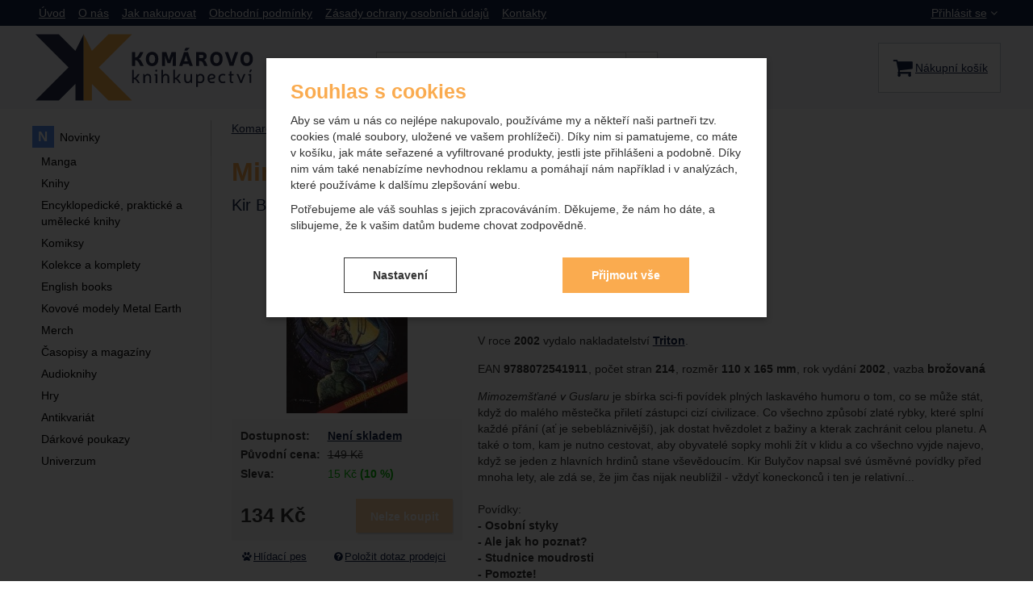

--- FILE ---
content_type: text/html; charset=UTF-8
request_url: https://www.komarovo.cz/p/mimozemstane-v-guslaru/
body_size: 16075
content:

<!DOCTYPE html>
<html lang="cs" class="no-js">
<head prefix="og: http://ogp.me/ns# product: http://ogp.me/ns/product#">
<meta charset="UTF-8">
<meta name="viewport" content="width=device-width, initial-scale=1" >
<meta name="description" content="" >
<meta property="og:url" content="https://www.komarovo.cz/p/mimozemstane-v-guslaru/" >
<meta property="og:site_name" content="Komarovo.cz" >
<meta property="og:type" content="product" >
<meta property="og:title" content="Mimozemšťané v Guslaru" >
<meta property="og:image" content="https://cdn.komarovo.cz/files/photos/1600-1200/4/4b99d4f3f0ddb3134c7a4b72d0234920cf969df6.jpg" >
<meta property="og:description" content="Mimozemšťané v Guslaru je sbírka sci-fi povídek plných laskavého humoru o tom, co se může stát, když do malého městečka přiletí zástupci cizí civilizace. Co všechno způsobí zlaté rybky, které splní každé přání (ať je sebebláznivější), jak dostat hvězdolet z bažiny a kterak zachránit celou planetu...." >
<meta property="product:sale_price:amount" content="134.00" >
<meta property="product:sale_price:currency" content="CZK" >
<meta property="product:original_price:amount" content="149.00" >
<meta property="product:original_price:currency" content="CZK" >
<meta property="product:ean" content="9788072541911" >
<meta property="product:brand" content="Triton" >
<meta property="product:condition" content="new" >
<meta property="product:availability" content="oos" >
<meta name="robots" content="index,follow" >
<meta name="author" content="Komarovo.cz" >
<title>Mimozemšťané v Guslaru | Komarovo.cz</title>
<link href="https://cdn.komarovo.cz" rel="preconnect" >
<link href="https://www.googletagmanager.com" rel="preconnect" >
<link href="https://cdn.komarovo.cz/assets/cache/css.komarovo.cz.original.base.1dabd0b9df905362388a.css" media="screen" rel="stylesheet" >
<link href="https://cdn.komarovo.cz/assets/cache/css.komarovo.cz.original.main.5cd7b3a79e8ae263116e.css" media="screen" rel="stylesheet" >
<link href="https://cdn.komarovo.cz/assets/cache/css.komarovo.cz.original.print.18d8672669b79ff350fa.css" media="print" rel="stylesheet" >
<link href="https://cdn.komarovo.cz/assets/cache/css.komarovo.cz.original.template.1be9d201b8959c2c2582.css" media="screen" rel="stylesheet" >
<link href="https://cdn.komarovo.cz/assets/cache/css.komarovo.cz.original.cookie-consent-modal.0187004655b45caa5cb6.css" media="screen" rel="stylesheet" >
<link href="https://cdn.komarovo.cz/assets/cache/css.komarovo.cz.original.back-to-top.f464d419c0ec288d1e26.css" media="screen" rel="stylesheet" >
<link href="https://cdn.komarovo.cz/assets/cache/css.komarovo.cz.original.popup-form.cb0de0a15e7497bf7d05.css" media="screen" rel="stylesheet" >
<link href="https://cdn.komarovo.cz/assets/cache/css.komarovo.cz.original.accessible-popovers.8fe503b6b2cae9db8d0e.css" media="screen" rel="stylesheet" >
<link href="https://www.komarovo.cz/p/mimozemstane-v-guslaru/" rel="canonical" >
<link href="https://cdn.komarovo.cz/files/css/custom.css?v=ccv1763982986" media="screen" rel="stylesheet" >
<link href="/export/clanky/" media="all" rel="alternate" type="application/rss+xml" title="Články RSS" >
<link href="https://cdn.komarovo.cz/assets/komarovo.cz/img/favicon.ico?v=1678890789" media="all" rel="shortcut icon" type="image/x-icon" >
<script>
    //<!--
    var data = {"googleAdsId":"","googleAdsBusinessVertical":"retail","productId":"415","variantsUrlEnabled":false,"lang":"cs","currency":"czk","currencyFormat":{"decimals":"0","dec_point":",","thousands_sep":" ","currency":"K\u010d","position":"right","id":"1","name_cs":"\u010cesk\u00e1 koruna","code":"czk","status":"1","db_schema":"1","quantity":"1","value":"1.0000","import_from_cnb":"1","decimals_without_vat":"2","db":true},"googleMapsApiKey":"AIzaSyAasltD55XF_mTxrPby2cAGQKNB7xqvFx8","CDNServerUrl":"https:\/\/cdn.komarovo.cz","serverUrl":"https:\/\/www.komarovo.cz","urlLangPrefix":"\/","svgIconsUrl":"https:\/\/cdn.komarovo.cz\/assets\/komarovo.cz\/svg\/icons.svg?v=1730204759"};    //-->
</script>
<script src="https://cdn.komarovo.cz/assets/cache/js.komarovo.cz.original.main-head.294ae593c2f3172f7c12.js"></script>
<script src="https://cdn.komarovo.cz/assets/cache/js.komarovo.cz.original.cookie-consent-modal-head.abf18527d1a4327fc760.js"></script>
<script>dataLayer = [];function gtag(){dataLayer.push(arguments);}gtag('consent', 'default', {"functionality_storage":"granted","security_storage":"granted","personalization_storage":"denied","ad_storage":"denied","ad_user_data":"denied","ad_personalization":"denied","analytics_storage":"denied"});gtag("set", "ads_data_redaction", true);</script>
<!-- Google Tag Manager not configured -->

    <script async src="https://www.googletagmanager.com/gtag/js?id=UA-143464271-1"></script>
<script>
gtag("js", new Date());
gtag("config","UA-143464271-1");
</script>
    
    <!-- Sklik retargeting id not set! -->
    
    
</head>

<body class="product-detail cs main-cat-id-101 current-cat-id-104">
                                        <form id="cookieConsentForm" action="/consent/save-settings/" method="post" class="no-top-margin no-bottom-margin">
                    
<div id="cookieConsentModal" class="modal hide fade  in" data-backdrop="static">
    
        <input type="checkbox" class="cookie-consent-function" id="showCookieOptions">
    <div class="modal-content">
                    <div class="modal-body">
                                    <h2 class="cookie-consent-header">
                        Souhlas s cookies
                    </h2>
                
                                    <div class="cookie-consent-intro">
                        <p>Aby se vám u nás co nejlépe nakupovalo, používáme my a někteří naši partneři tzv. cookies (malé soubory, uložené ve vašem prohlížeči). Díky nim si pamatujeme, co máte v košíku, jak máte seřazené a vyfiltrované produkty, jestli jste přihlášeni a podobně. Díky nim vám také nenabízíme nevhodnou reklamu a pomáhají nám například i v analýzách, které používáme k dalšímu zlepšování webu.</p><p>Potřebujeme ale váš souhlas s jejich zpracováváním. Děkujeme, že nám ho dáte, a slibujeme, že k vašim datům budeme chovat zodpovědně.</p>
                    </div>
                
                <div id="cookieOptions">
                    <fieldset>
                        <legend class="cookie-consent-header-2">
                            Nastavení souhlasů s kategoriemi cookies
                        </legend>

                        <fieldset class="cookie-form-section">
                            <legend class="a-hidden">
                                Technické
                            </legend>
                            <div class="cookie-form-section-primary">
                                <p aria-hidden="true" class="cookie-form-section-primary-heading">
                                    Technické<span> -</span>
                                </p>

                                <p id="cookieModalTechnicalShortDesc">
                                    bez těchto cookies náš web nebude fungovat
                                    <span class="a-hidden">.</span>
                                </p>
                            </div>

                            <p class="section-setting">
                                <strong>VŽDY AKTIVNÍ</strong>
                            </p>

                            <input type="checkbox" class="cookie-consent-function cookie-consent-show-description" id="showCookieModalTechnicalLongDesc">
                            <label for="showCookieModalTechnicalLongDesc" aria-hidden="true" class="section-show-hide">
                                <span>Zobrazit</span>
                            </label>

                            <div id="cookieModalTechnicalLongDesc" class="cookie-form-section-description">
                                                                    <p>Technické cookies umožňují váš průchod nákupním košíkem, porovnávání produktů a další nezbytné funkce.</p>
                                                            </div>
                        </fieldset>

                        <fieldset class="cookie-form-section">
                            <legend class="a-hidden">
                                Preferenční a rozšířené funkce
                            </legend>
                            <div class="cookie-form-section-primary">
                                <p aria-hidden="true" class="cookie-form-section-primary-heading">
                                    Preferenční a rozšířené funkce<span> -</span>
                                </p>

                                <p id="cookieModalPreferencesShortDesc">
                                    abyste nemuseli vše nastavovat znovu a abyste se s námi mohli spojit např. pomocí chatu
                                    <span class="a-hidden">.</span>
                                </p>
                            </div>

                            <p class="section-setting">
                                <label class="toggle-switch" for="preferences">
                                    
<input type="hidden" name="preferences" value="0"><input type="checkbox" name="preferences" id="preferences" value="1" aria-labelledby="cookieModalPreferencesShortDesc" aria-describedby="cookieModalPreferencesLongDesc">
                                    <span class="toggle-switch-slider"><span class="a-hidden">Povoleno</span></span>
                                </label>
                            </p>

                            <input type="checkbox" class="cookie-consent-function cookie-consent-show-description" id="showCookieModalPreferencesLongDesc">
                            <label for="showCookieModalPreferencesLongDesc" aria-hidden="true" class="section-show-hide">
                                <span>Zobrazit</span>
                            </label>

                            <div id="cookieModalPreferencesLongDesc" class="cookie-form-section-description">
                                                                    <p>Díky těmto cookies vám práci s naším webem dokážeme ještě zpříjemnit. Dokážeme si zapamatovat vaše nastavení, mohou vám pomoci s vyplňováním formulářů, umožní nám zobrazit služby jako je chat a podobně.</p>
                                                            </div>
                        </fieldset>

                        <fieldset class="cookie-form-section">
                            <legend class="a-hidden">
                                Analytické
                            </legend>
                            <div class="cookie-form-section-primary">
                                <p aria-hidden="true" class="cookie-form-section-primary-heading">
                                    Analytické<span> -</span>
                                </p>

                                <p id="cookieModalAnalyticsShortDesc">
                                    abychom věděli, jak se na webu chováte, a mohli náš web dále zlepšovat
                                    <span class="a-hidden">.</span>
                                </p>
                            </div>

                            <p class="section-setting">
                                <label class="toggle-switch" for="analytics">
                                    
<input type="hidden" name="analytics" value="0"><input type="checkbox" name="analytics" id="analytics" value="1" aria-labelledby="cookieModalAnalyticsShortDesc" aria-describedby="cookieModalAnalyticsLongDesc">
                                    <span class="toggle-switch-slider"><span class="a-hidden">Povoleno</span></span>
                                </label>
                            </p>

                            <input type="checkbox" class="cookie-consent-function cookie-consent-show-description" id="showCookieModalAnalyticsLongDesc">
                            <label for="showCookieModalAnalyticsLongDesc" aria-hidden="true" class="section-show-hide">
                                <span>Zobrazit</span>
                            </label>

                            <div id="cookieModalAnalyticsLongDesc" class="cookie-form-section-description">
                                                                    <p>Tyto cookies nám umožňují měření výkonu našeho webu i našich reklamních kampaní. Jejich pomocí určujeme počet návštěv a zdroje návštěv našich internetových stránek. Data získaná pomocí těchto cookies zpracováváme souhrnně a anonymně, takže nejsme schopni identifikovat konkrétní uživatele našeho webu.</p>
                                                            </div>
                        </fieldset>

                        <fieldset class="cookie-form-section">
                            <legend class="a-hidden">
                                Marketingové
                            </legend>
                            <div class="cookie-form-section-primary">
                                <p aria-hidden="true" class="cookie-form-section-primary-heading">
                                    Marketingové<span> -</span>
                                </p>

                                <p id="cookieModalMarketingShortDesc">
                                    abychom vás neobtěžovali nevhodnou reklamou
                                    <span class="a-hidden">.</span>
                                </p>
                            </div>

                            <p class="section-setting">
                                <label class="toggle-switch" for="marketing">
                                    
<input type="hidden" name="marketing" value="0"><input type="checkbox" name="marketing" id="marketing" value="1" aria-labelledby="cookieModalMarketingShortDesc" aria-describedby="cookieModalMarketingLongDesc">
                                    <span class="toggle-switch-slider"><span class="a-hidden">Povoleno</span></span>
                                </label>
                            </p>

                            <input type="checkbox" class="cookie-consent-function cookie-consent-show-description" id="showCookieModalMarketingLongDesc">
                            <label for="showCookieModalMarketingLongDesc" aria-hidden="true" class="section-show-hide">
                                <span>Zobrazit</span>
                            </label>

                            <div id="cookieModalMarketingLongDesc" class="cookie-form-section-description">
                                                                    <p>Marketingové cookies používáme my nebo naši partneři, abychom vám mohli zobrazit vhodné obsahy nebo reklamy jak na našich stránkách, tak na stránkách třetích stran.</p>
                                                            </div>
                        </fieldset>
                    </fieldset>
                </div>
            </div>
        
                    </div>

        <div class="modal-footer">
        <p>
            <button type="submit" class="shopio-button cookie-save-partial-settings cookie-button-secondary" id="savePartialSettings" hidden>
                Přijmout vybrané
            </button>

            
            <label for="showCookieOptions" aria-hidden="true" class="shopio-button cookie-edit-settings cookie-button-secondary">
                Nastavení
            </label>

                        <button type="submit" class="shopio-button cookie-save-all-settings cookie-button-primary" formaction="/consent/save-settings/?all-granted" data-consent-action="grant-all">
                Přijmout vše
            </button>
        </p>
    </div>

        <button type="button" class="close" data-dismiss="modal" tabindex="-1" aria-hidden="true" hidden>&times;<span class="a-hidden">Zavřít</span></button>
</div>
                </form>
                                                                                    <div id="cookieConsentInitialBackdrop" class="modal-backdrop fade in modal-backdrop-light cookie-overlay"></div>
                                        <script>
                        if (window.Shopio && Shopio.CookieConsentModal) {
                            new Shopio.CookieConsentModal();
                        }
                    </script>
                                        
    
    
            <div id="jump">
            <a href="#categoriesbox">Přeskočit na kategorie produktů</a>
            <span class="hidden"> | </span>
            <a href="#cart">Přeskočit na košík</a>
            <span class="hidden"> | </span>
            <a href="#mainnav">Přeskočit na navigaci</a>
        </div>
    
                
    <div id="pageContainer">
                    <div id="headerBar" class="hidden-desktop">
                <span class="visible-print header-company-name">Komárovo knihkupectví</span>
                <a href="#sidebar" class="toggle-menu"><i class="icon-reorder"></i> Menu</a>
                                                    <div id="headerBarFavourites"></div>
                                <div id="headerBarCart"></div>
            </div>
        
        <div class="row-fluid" id="page">
                                        
            <div id="contentContainer">
                <div id="maincontent" class="row-fluid ">
                                        <ul class="breadcrumb">
<li><a href="/"><span>Komarovo.cz</span></a></li> 
<li>sci-fi</li> 
<li>knížky</li> 
<li class="active">Mimozemšťané v Guslaru</li> 
</ul>

<script type="application/ld+json">{
    "@context": "https:\/\/schema.org",
    "@type": "BreadcrumbList",
    "itemListElement": [
        {
            "@type": "ListItem",
            "position": 1,
            "name": "Komarovo.cz",
            "item": "https:\/\/www.komarovo.cz\/"
        }
    ]
}</script>
                                        
                    

    <div>
            <div class="row-fluid detail-content">
        <div class="detail-content-heading">
            <h1>Mimozemšťané v Guslaru</h1>

                            <div class="detail-content-author">
                    <p class="a-hidden">Autoři:</p>
                    <ul class="items-separate">
                                                    <li>
                                <a href="/autori/kir-bulycov/">
                                    Kir Bulyčov
                                                                    </a>
                            </li>
                                            </ul>
                </div>
                    </div>

        <div class="detail-content-primary">
                    <div id="detailInfo">
                

<div class="toggled-section-inner">
            <dl class="item-data">
                            <dt>Originální název:</dt>
                <dd class="original-name">
                    Prišelcy v Gusljare
                </dd>
            
                            <dt>Překlad:</dt>
                <dd class="translator">
                    Ivo Král, Pavel Weigel
                </dd>
            
            
            
            
                            <dt>Série:</dt>
                <dd class="series">
                    <a href="/serie/guslar/">Guslar</a>
                </dd>
            
                            <dt>Redakce:</dt>
                <dd class="translator">
                    Helena Šebestová
                </dd>
                    </dl>

                        
        <p class="item-data-inline">
            V roce <strong>2002</strong> vydalo nakladatelství <a href="/nakladatele/triton/"><strong>Triton</strong></a>.
        </p>
    
                <h3 class="h4 a-hidden">Parametry</h3>

    <table class="table product-detail-params-table">
    <tr id="product-ean-label">
        <th>
            EAN
        </th>
        <td content="9788072541911" id="product-ean">
            9788072541911
        </td>
    </tr>

                        <tr>
                <th>
                                            Počet stran
                                    </th>
                <td>
                                            214 
                                    </td>
            </tr>
                                <tr>
                <th>
                                            Rozměr
                                    </th>
                <td>
                                            110 x 165 mm
                                    </td>
            </tr>
                                <tr>
                <th>
                                            Rok vydání
                                    </th>
                <td>
                                            2002 
                                    </td>
            </tr>
                                <tr>
                <th>
                                            Vazba
                                    </th>
                <td>
                                                                                                    brožovaná 
                                                            </td>
            </tr>
            
        
    <tr id="product-code-label" style="display: none">
        <th>
            Kód produktu
        </th>
        <td id="product-code">
            
        </td>
    </tr>
</table>
    
        
            <div id="det-desc" class="user-gen-content">
            <p><em>Mimozemšťané v Guslaru</em> je sbírka sci-fi povídek plných laskavého humoru o tom, co se může stát, když do malého městečka přiletí zástupci cizí civilizace. Co všechno způsobí zlaté rybky, které splní každé přání (ať je sebebláznivější), jak dostat hvězdolet z bažiny a kterak zachránit celou planetu. A také o tom, kam je nutno cestovat, aby obyvatelé sopky mohli žít v klidu a co všechno vyjde najevo, když se jeden z hlavních hrdinů stane vševědoucím. Kir Bulyčov napsal své úsměvné povídky před mnoha lety, ale zdá se, že jim čas nijak neublížil - vždyť koneckonců i ten je relativní...<br /><br />Povídky:<br /><strong>- Osobní styky<br />- Ale jak ho poznat?<br />- Studnice moudrosti<br />- Pomozte!<br />- Rozum v zajetí<br />- O zlatých rybkách<br />- Nápoj lásky<br />- Guslar - Neapol<br />- Nedrážděte čaroděje!<br />- Pohaněné město</strong></p>
        </div>
        </div>

                                                </div>
        <!-- #detailInfo -->
        
        </div>

        <div class="detail-content-secondary">
                    <div id="detailGallery" data-toggle="modal-gallery" data-target="#modal-gallery">
                        <div id="mainImageContainer">
                <span class="signs">
                    

</span>

                                            <div class="easyzoom main-product-image-container easyzoom--overlay" data-id="mainProductImage">
        <a id="main-image" href="https://cdn.komarovo.cz/files/photos/1600-1200/4/4b99d4f3f0ddb3134c7a4b72d0234920cf969df6.webp" title="" data-gallery="detGallery">
            <picture><source media="(min-width: 961px), (min-width: 414px) and (max-width: 620px)" type="image/webp" srcset="https://cdn.komarovo.cz/files/photos/500/4/4b99d4f3f0ddb3134c7a4b72d0234920cf969df6.webp"><source media="(min-width: 621px) and (max-width: 767px)" type="image/webp" srcset="https://cdn.komarovo.cz/files/photos/600/4/4b99d4f3f0ddb3134c7a4b72d0234920cf969df6.webp"><source media="(max-width: 380px)" type="image/webp" srcset="https://cdn.komarovo.cz/files/photos/320/4/4b99d4f3f0ddb3134c7a4b72d0234920cf969df6.webp"><source type="image/webp" srcset="https://cdn.komarovo.cz/files/photos/420/4/4b99d4f3f0ddb3134c7a4b72d0234920cf969df6.webp"><source media="(min-width: 961px), (min-width: 414px) and (max-width: 620px)" srcset="https://cdn.komarovo.cz/files/photos/500/4/4b99d4f3f0ddb3134c7a4b72d0234920cf969df6.jpg"><source media="(min-width: 621px) and (max-width: 767px)" srcset="https://cdn.komarovo.cz/files/photos/600/4/4b99d4f3f0ddb3134c7a4b72d0234920cf969df6.jpg"><source media="(max-width: 380px)" srcset="https://cdn.komarovo.cz/files/photos/320/4/4b99d4f3f0ddb3134c7a4b72d0234920cf969df6.jpg"><img src="https://cdn.komarovo.cz/files/photos/420/4/4b99d4f3f0ddb3134c7a4b72d0234920cf969df6.jpg" alt="Mimozemšťané v Guslaru"></picture>
        </a>
    </div>
                
            </div>

            
            
                                </div>
        <!-- #detailGallery -->
        
                                <form action="/kosik/pridat/" method="post" class="form-horizontal"
                          id="formProductAddToBasket"
                          data-product="{&quot;id&quot;:&quot;415&quot;,&quot;productId&quot;:415,&quot;variantId&quot;:null,&quot;name&quot;:&quot;Mimozem\u0161\u0165an\u00e9 v Guslaru&quot;,&quot;url&quot;:&quot;\/p\/mimozemstane-v-guslaru\/&quot;,&quot;variantName&quot;:null,&quot;producerName&quot;:&quot;Triton&quot;,&quot;mainCategory&quot;:&quot;sci-fi &gt; kn\u00ed\u017eky&quot;,&quot;listName&quot;:null,&quot;positionInList&quot;:null,&quot;autoPushToImpressions&quot;:false,&quot;unitPriceWithoutVat&quot;:134,&quot;unitPriceWithVat&quot;:134}"
                                              >

                        <div id="detailBuy">
                                                                                        
                                                            <dl class="fieldset dl-horizontal form-section" id="priceInfo">
                                                                             <dt class="det-info-title">Dostupnost:</dt>
<dd class="det-info-value">
    <strong class="stock" id="product-stock">
                    <a id="ask-for-availability"
               href="/produkt/dotaz-dostupnost/id/415/"
               data-original-url="/produkt/dotaz-dostupnost/id/415/"
               rel="nofollow"
            >Není skladem</a>

                    </strong>
</dd>
                                        <dt class="det-info-title delivery-date-container"  style="display:none">
    Datum dodání:
</dt>
<dd class="det-info-value delivery-date-container" id="delivery-date"  style="display:none">
    
</dd>
                                    
                                                                                                                 
<dt class="det-info-title discount-box">Původní cena:</dt>
<dd id="productOldPrice" class="discount-box">
    <del>149&nbsp;<span class="currency">Kč</span></del>
</dd>

<dt class="det-info-title discount-box">Sleva:</dt>
<dd id="productSaving" class="discount-box">
    <span id="productSavingAmount">15&nbsp;<span class="currency">Kč</span></span>
    <strong>
        (<span id="productSavingPercent">10</span>&nbsp;%)
    </strong>
</dd>
                                                                    </dl>
                                                                     <fieldset class="row-fluid" id="priceSubmit">
    <div class="form-section">
        <div class="inline-section">
            <input type="hidden" value="415" name="id">

                            <p id="productPrice">
                    <strong id="priceSellingVat">
                         134&nbsp;<span class="currency">Kč</span>
                    </strong>

                                    </p>
            
                                            <input type="hidden" value="1" name="quantity">
                                    </div>

                    <div id="productBasketSubmit">
    <button class="submit shopio-button"
            type="submit" id="sendToBasket" value="Přidat &#039;Mimozemšťané v Guslaru&#039; do košíku"
            disabled
            name="add"
            data-id="415"
    >
                    <i class="icon-shopping-cart hide"></i>
            <span class="button-text">
            Nelze koupit
    </span>
            </button>
</div>
            </div>
            <div id="productAvailabilityDescription" class="form-section">
                            
                    </div>
    </fieldset>
                                                            
                                                                                                                </div>
                        <!-- #detailBuy -->
                    </form>
                
                                
                        <ul id="detailActions">

                            
                    <li>
                <a id="det-dog" href="#">
                    <i class="fa fa-paw"></i>Hlídací pes
                </a>
            </li>
        
                    <li>
                <a id="det-ask-seller" href="#">
                    <i class="icon-question-sign bigger-icon"></i>Položit dotaz prodejci
                </a>
            </li>
        
                                </ul>
                

                        
        </div>

        <div class="detail-content-primary">
                            <div id="similarCategories" class="column-layout">
    <h2>Podobné produkty najdete v</h2>
    <ul class="inline" id="detailCategories">
                    <li><a href="/c/knihy/sci-fi/romany/">Romány</a></li>
                    <li><a href="/c/knihy/">Knihy</a></li>
                    <li><a href="/c/knihy/sci-fi/">Sci-fi</a></li>
                <li class="special-item text-center" aria-hidden="true">
            <button type="button" class="shopio-button button-load-more-results">
                <span>Zobrazit více</span>
            </button>
        </li>
    </ul>
</div>
            
            
                        <div id="det-related">
    <div class="row-fluid items-container">
        <h2 class="section-header">
            Další díly série:
        </h2>

                    <div class="item"
     
>
                
    <div class="item-inner">
            <h3 class="item-heading">
        <a href="/p/vynalezci-v-guslaru/">
                                                                <span>Vynálezci v Guslaru (2002)</span>
        </a>
    </h3>

                <a class="thumbnail" href="/p/vynalezci-v-guslaru/">
                <picture title="1"><source media="(min-width: 960px), (min-width: 340px) and (max-width: 767px)" type="image/webp" srcset="https://cdn.komarovo.cz/files/photos/240/f/fc888ed9424c233a43e9fd8838001e702f3c056b.webp"><source type="image/webp" srcset="https://cdn.komarovo.cz/files/photos/180/f/fc888ed9424c233a43e9fd8838001e702f3c056b.webp"><source media="(min-width: 960px), (min-width: 340px) and (max-width: 767px)" srcset="https://cdn.komarovo.cz/files/photos/240/f/fc888ed9424c233a43e9fd8838001e702f3c056b.jpg"><img src="https://cdn.komarovo.cz/files/photos/180/f/fc888ed9424c233a43e9fd8838001e702f3c056b.jpg" alt="Vynálezci v Guslaru"></picture>

                        <span class="signs">
                
                                                                                                                                                                                                    
                
                
            </span>
            
                                                </a>
        
            <p class="item-availability ">
        Není skladem
    </p>

            <div class="item-price-action-section row-fluid ">
                                                <p class="price">
                                                    <span class="discount">
                                        <del>
                        159&nbsp;<span class="currency">Kč</span>
                    </del>
                    
                                        <span class="discount-percentage">
                        (100&nbsp;%)
                    </span>
                                    </span>
                                
                                <span class="full-price">
                    <strong>
                         143&nbsp;<span class="currency">Kč</span>
                    </strong>
                </span>
                            </p>
            
                                                </div>
        

                        
            
    
    </div>
</div>
            </div>
</div>
    
                

        </div>
    </div>

    </div>



                </div>

                                    <div id="sidebar" class="sidebar">
                                            <div class="box" id="categories">
                            <div class="box-inner">
                                                            <ul class="unstyled">
            <li
                            id="cat3"
                                >
            <div>
                <a
    href="/c/novinky/"
                id="cat3-a"
        >
            <span>
            Novinky
        </span>
    </a>
                            </div>
        </li>
            <li
                            id="cat206"
                                >
            <div>
                <a
    href="/c/manga/"
                id="cat206-a"
        >
            <span>
            Manga
        </span>
    </a>
                            </div>
        </li>
            <li
                            id="cat173"
                                >
            <div>
                <a
    href="/c/knihy/"
                id="cat173-a"
        >
            <span>
            Knihy
        </span>
    </a>
                            </div>
        </li>
            <li
                            id="cat426"
                                >
            <div>
                <a
    href="/c/encyklopedicke-prakticke-a-umelecke-knihy/"
                id="cat426-a"
        >
            <span>
            Encyklopedické, praktické a umělecké knihy
        </span>
    </a>
                            </div>
        </li>
            <li
                            id="cat178"
                                >
            <div>
                <a
    href="/c/komiksy/"
                id="cat178-a"
        >
            <span>
            Komiksy
        </span>
    </a>
                            </div>
        </li>
            <li
                            id="cat422"
                                >
            <div>
                <a
    href="/c/darkove-kolekce/"
                id="cat422-a"
        >
            <span>
            Kolekce a komplety
        </span>
    </a>
                            </div>
        </li>
            <li
                            id="cat373"
                                >
            <div>
                <a
    href="/c/english-books-knihy-v-anglictine/"
                id="cat373-a"
        >
            <span>
            English books
        </span>
    </a>
                            </div>
        </li>
            <li
                            id="cat322"
                                >
            <div>
                <a
    href="/c/kovove-modely-metal-earth/"
                id="cat322-a"
        >
            <span>
            Kovové modely Metal Earth
        </span>
    </a>
                            </div>
        </li>
            <li
                            id="cat423"
                                >
            <div>
                <a
    href="/c/merch/"
                id="cat423-a"
        >
            <span>
            Merch
        </span>
    </a>
                            </div>
        </li>
            <li
                            id="cat241"
                                >
            <div>
                <a
    href="/c/casopisy-2/"
                id="cat241-a"
        >
            <span>
            Časopisy a magazíny
        </span>
    </a>
                            </div>
        </li>
            <li
                            id="cat182"
                                >
            <div>
                <a
    href="/c/audioknihy/"
                id="cat182-a"
        >
            <span>
            Audioknihy
        </span>
    </a>
                            </div>
        </li>
            <li
                            id="cat185"
                                >
            <div>
                <a
    href="/c/hry-1/"
                id="cat185-a"
        >
            <span>
            Hry
        </span>
    </a>
                            </div>
        </li>
            <li
                            id="cat347"
                                >
            <div>
                <a
    href="/c/antikvariat/"
                id="cat347-a"
        >
            <span>
            Antikvariát
        </span>
    </a>
                            </div>
        </li>
            <li
                            id="cat431"
                                >
            <div>
                <a
    href="/c/darkove-poukazy/"
                id="cat431-a"
        >
            <span>
            Dárkové poukazy
        </span>
    </a>
                            </div>
        </li>
            <li
                            id="cat436"
                                >
            <div>
                <a
    href="/c/univerzum/"
                id="cat436-a"
        >
            <span>
            Univerzum
        </span>
    </a>
                            </div>
        </li>
    </ul>
                                                        </div>
                        </div><!-- #categories -->
                    
                                                                
                    </div><!-- #sidebar -->
                
            </div>

                                </div><!-- #page.row-fluid -->


                    <div class="row-fluid" id="header">
                <div class="table-layout">

                                            <div class="table-layout-row">
                            <div id="navLangUser" class="table-layout-cell">
                                <div class="page-width-container">

                                    <div class="table-layout">
                                        <div id="mainnav" class="table-layout-cell">
    <h2 class="a-hidden">Navigace</h2>
    <ul class="inline unstyled">
        <li>
            <div>
                <a href="/"><span>Úvod</span></a>
            </div>
        </li>
                    <li>
                <div>
                    <a href="/stranky/o-nas/">
            <span>
            O nás
        </span>
    </a>
                                    </div>
            </li>
                    <li>
                <div>
                    <a href="/stranky/jak-nakupovat/">
            <span>
            Jak nakupovat
        </span>
    </a>
                                    </div>
            </li>
                    <li>
                <div>
                    <a href="/stranky/obchodni-podminky/">
            <span>
            Obchodní podmínky
        </span>
    </a>
                                    </div>
            </li>
                    <li>
                <div>
                    <a href="/stranky/zasady-ochrany-osobnich-udaju/">
            <span>
            Zásady ochrany osobních údajů
        </span>
    </a>
                                    </div>
            </li>
                    <li>
                <div>
                    <a href="/stranky/kontakt/">
            <span>
            Kontakty
        </span>
    </a>
                                    </div>
            </li>
            </ul>
</div><!-- #mainnav -->

                                        
                                        <div id="userDetails" class="table-layout-cell user-is-logged-out">
    <div>
                                 <a class="plain-toggle dropdown-toggle" data-toggle="dropdown" data-target="#" href="/uzivatel/login/">
                Přihlásit se<i class="icon-angle-down"></i>
            </a>
            
            <div class="dropdown-menu">
                                <form action="/uzivatel/login/" method="post">
                    <fieldset>
                        <div class="table-layout">
                            <div class="table-layout-row">
                                <label for="col-email" class="table-layout-cell">E-mail:</label>

                                <div class="table-layout-cell">
                                    <input id="col-email" type="email" name="email" value="" maxlength="255" autocomplete="username" required="required">
                                </div>
                            </div>

                            <div class="table-layout-row">
                                <label for="col-passwd" class="table-layout-cell">Heslo:</label>

                                <div class="table-layout-cell">
                                    <input type="password" name="password" id="col-passwd" value="" autocomplete="current-password" maxlength="1024" required="required">
                                </div>
                            </div>
                        </div>

                        <input type="submit" name="login" id="login" value="Přihlásit se" class="submit" formnovalidate="formnovalidate">
                    </fieldset>
                </form>
                
                                <ul class="unstyled">
                    <li><a href="/uzivatel/registrace/">Registrovat se</a></li>
                    <li><a href="/uzivatel/zapomenute-heslo/">Zapomněli jste heslo?</a></li>
                </ul>
                            </div>
            </div>
</div><!-- #userdetails -->
                                    </div>

                                </div><!-- page-width-container -->
                            </div><!-- #navLangUser -->
                        </div><!-- primary .table-layout-row -->
                    
                                            <div class="table-layout-row">
                            <div id="headerDetails" class="row-fluid">
                                <div class="page-width-container">
                                    <div class="table-layout">

                                        <div id="logo" class="table-layout-cell">
    <a class="header-component" href="/" accesskey="2" title="Na úvodní stránku">
        <span class="logo-container">
            <svg xmlns="http://www.w3.org/2000/svg" viewBox="0 0 500 151.08" shape-rendering="geometricPrecision" text-rendering="geometricPrecision" image-rendering="optimizeQuality" fill-rule="evenodd" clip-rule="evenodd">
                <title>Komarovo.cz</title>
                <defs><style>.fil0{fill:#2a2f4b;fill-rule:nonzero}</style></defs><g id="Layer_x0020_1"><path class="fil0" d="M234.44 50.87c-1.3 2.56-2.98 4.08-5.26 4.96-.2.09-.29.38 0 .51 2.45 1.09 4.21 2.82 5.52 5.38l4.88 9.17c.21.37.04.63-.43.63h-6.26c-.3 0-.51-.13-.63-.38l-3.41-6.51c-1.81-3.41-4.33-5.47-6.73-5.47h-.88v11.82c0 .34-.21.55-.55.55h-5.72c-.34 0-.55-.21-.55-.54V42.26c0-.34.21-.55.55-.55h5.72c.34 0 .55.21.55.54v10.98h.84c2.39 0 4.83-1.9 6.47-5.01l3.2-6.14c.13-.25.34-.38.63-.38h6.14c.42 0 .59.25.38.63l-4.46 8.54zM271.16 56.56c0 9.43-5.08 15.4-13.37 15.41-8.33 0-13.42-5.97-13.42-15.39 0-9.46 5.09-15.36 13.42-15.36 8.29 0 13.37 5.88 13.37 15.34zm-19.93.02c0 5.76 2.48 9.33 6.56 9.33s6.52-3.58 6.52-9.34c0-5.89-2.44-9.25-6.52-9.25s-6.56 3.37-6.56 9.26zM309.02 70.92c0 .34-.21.55-.54.55h-5.68c-.34 0-.55-.21-.55-.54v-8.88c0-3.15.08-7.52.51-10.6.08-.59-.43-.71-.59-.16-.42 1.13-.89 2.27-1.35 3.4l-2.31 6.4c-.38 1.09-.89 2.69-1.39 4.21-.09.33-.3.46-.59.46h-5.09c-.29 0-.51-.12-.59-.46-.5-1.51-1.01-3.11-1.43-4.2l-2.31-6.44c-.42-1.13-.89-2.23-1.31-3.36-.21-.55-.71-.42-.63.17.42 3.07.59 7.44.59 10.59v8.88c0 .34-.21.55-.54.55h-5.73c-.33 0-.54-.21-.54-.55V42.21c0-.33.21-.54.54-.54l8.5-.01c.3 0 .51.13.59.47.3.92.63 2.02.93 2.86l2.18 6.35c.68 1.93 1.52 4.49 1.98 6.39.13.5.55.5.67 0a82.82 82.82 0 0 1 1.85-6.4l2.28-6.35c.33-.84.67-1.94.92-2.86.08-.3.3-.47.63-.47h8.46c.33 0 .54.21.54.54v28.73zM323.2 71.04c-.13.3-.34.42-.63.42l-5.93.01c-.42 0-.59-.25-.47-.63l5.94-16.08c1.55-4.29 2.94-8.41 3.99-12.66.08-.29.29-.46.63-.46l7.83-.01c.33 0 .54.17.63.47 1.05 4.24 2.44 8.36 3.99 12.65l5.93 16.07c.13.38-.04.63-.46.63h-5.93c-.29 0-.5-.12-.63-.42l-1.26-3.53-12.37.01-1.26 3.53zm10.89-11.15c-1.22-3.33-2.56-7.28-3.07-10.01-.12-.51-.63-.51-.75 0-.55 2.73-1.86 6.65-3.08 10.01l-.58 1.69 8.07-.01-.59-1.68zm3.79-27.43c.5 0 .63.34.29.67l-4.71 5.01c-.17.21-.38.3-.67.3h-5.26c-.46 0-.59-.29-.38-.67l2.73-4.93c.13-.25.34-.37.64-.37l7.36-.01zM364.55 41.61c6.69 0 10.6 3.4 10.6 9.12 0 3.83-2.4 6.4-4.97 7.54-.59.29-.54.5-.04.8 1.85 1.13 2.9 2.98 3.66 4.62l2.94 7.11c.13.38-.03.63-.41.63h-6.06c-.34 0-.51-.12-.63-.42l-1.85-4.5c-1.52-3.66-2.86-5.67-7.53-5.67h-1.18v10.05c0 .34-.21.55-.55.55h-5.72c-.33 0-.55-.21-.55-.54V42.17c0-.34.22-.55.55-.55l11.74-.01zm-.89 13.29c3.16 0 4.63-1.18 4.63-3.66 0-2.23-1.51-3.65-3.74-3.65h-5.47v7.32l4.58-.01zM409.51 56.47c0 9.43-5.09 15.4-13.37 15.41-8.33 0-13.42-5.97-13.42-15.39 0-9.46 5.09-15.36 13.42-15.36 8.28-.01 13.37 5.88 13.37 15.34zm-19.93.02c0 5.76 2.48 9.33 6.56 9.33s6.52-3.58 6.52-9.34c0-5.89-2.44-9.25-6.52-9.25s-6.56 3.37-6.56 9.26zM436.94 58.31c-1.56 4.29-2.86 8.41-3.95 12.62-.09.29-.3.46-.64.46h-7.44c-.34 0-.55-.16-.63-.46-1.1-4.2-2.4-8.32-3.95-12.61l-5.94-16.11c-.12-.38.05-.63.47-.63l5.93-.01c.29 0 .5.13.63.43l4.04 11.14c1.22 3.32 2.27 6.98 2.77 9.72.09.54.72.54.8-.01.51-2.73 1.56-6.39 2.78-9.71l4.04-11.15c.12-.3.33-.43.63-.43h5.93c.42 0 .59.26.46.63l-5.93 16.12zM474.54 56.43c0 9.42-5.09 15.4-13.37 15.4-8.33.01-13.42-5.96-13.42-15.38 0-9.47 5.09-15.36 13.42-15.36 8.28-.01 13.37 5.87 13.37 15.34zm-19.93.01c0 5.77 2.48 9.34 6.56 9.34 4.08-.01 6.52-3.58 6.52-9.34 0-5.89-2.44-9.26-6.52-9.25-4.08 0-6.56 3.37-6.56 9.25zM231.16 107.94c.16.28.08.49-.28.49h-3.07c-.24 0-.36-.08-.48-.24l-3.19-4.56c-1.29-1.81-2.54-3.43-4.96-3.43h-.73v7.83c0 .24-.12.4-.4.4l-2.74.01c-.24 0-.41-.17-.41-.41V80.12c0-.25.17-.41.41-.41h2.74c.24 0 .4.12.4.4v16.91h.69c2.14-.01 3.55-1.94 4.8-3.64l3.03-4.15c.12-.17.24-.25.48-.25h3.07c.36 0 .44.2.28.48l-3.71 5.45c-1.17 1.62-2.5 2.95-3.76 3.44-.24.08-.24.24 0 .32 1.46.6 2.79 1.89 4 3.51l3.83 5.76zM241.61 91.39c.21.45.45.41.77.04 1.57-1.97 3.63-2.86 6.01-2.87 4.52 0 7.26 2.91 7.26 7.75v11.7c0 .24-.12.4-.4.4h-2.75c-.23 0-.4-.16-.4-.4V96.63c0-3.02-1.57-4.84-4.11-4.84-3.51 0-5.57 2.59-5.57 7.11v9.11c0 .25-.12.41-.4.41h-2.75c-.24 0-.4-.16-.4-.4V89.38c0-.24.16-.4.4-.4l1.66-.01c.24 0 .36.13.4.37l.28 2.05zM268.93 108c0 .24-.12.4-.4.4h-2.75c-.24 0-.4-.16-.4-.4V92.15h-1.94c-.24 0-.4-.16-.4-.41v-2.38c0-.28.16-.4.4-.4h5.09c.24 0 .4.12.4.4V108zm-.04-26.35c0 1.46-.81 2.26-2.18 2.27-1.41 0-2.22-.81-2.22-2.26 0-1.42.81-2.26 2.22-2.27 1.37 0 2.18.85 2.18 2.26zM281.32 86.73c0 1.77-.13 3.02-.49 4.35-.12.41.16.65.57.25 1.33-1.74 3.22-2.79 5.89-2.79 4.52 0 7.26 2.9 7.26 7.74v11.7c0 .24-.12.4-.41.4h-2.74c-.24 0-.4-.16-.4-.4V96.61c0-3.03-1.57-4.84-4.12-4.84-3.99 0-5.52 3.19-5.56 7.1v9.12c0 .24-.13.4-.41.4l-2.74.01c-.24 0-.4-.17-.4-.41V80.08c0-.25.16-.41.4-.41h2.74c.24 0 .41.12.41.4v6.66zM319.44 107.88c.16.29.08.49-.28.49h-3.07c-.24 0-.36-.08-.48-.24l-3.19-4.56c-1.29-1.81-2.54-3.43-4.96-3.42h-.73v7.82c0 .24-.12.41-.4.41h-2.74c-.24 0-.41-.16-.41-.4V80.06c0-.24.17-.41.41-.41h2.74c.24 0 .4.12.4.41v16.9h.69c2.14 0 3.55-1.94 4.8-3.64l3.03-4.15c.12-.16.24-.24.48-.24l3.07-.01c.36 0 .44.21.28.49l-3.71 5.45c-1.17 1.61-2.5 2.94-3.75 3.43-.25.08-.25.24 0 .32 1.45.6 2.78 1.9 3.99 3.51l3.83 5.76zM340.99 105.93c-.2-.44-.44-.4-.77-.04-1.57 1.98-3.63 2.87-6.01 2.87-4.52 0-7.26-2.9-7.26-7.74v-11.7c0-.24.16-.4.4-.4h2.75c.24-.01.4.12.4.4v11.38c0 3.02 1.57 4.84 4.11 4.83 3.51 0 5.57-2.58 5.57-7.1v-9.12c0-.24.16-.4.41-.4h2.74c.24 0 .4.12.4.4v18.64c0 .24-.12.4-.4.4h-1.66c-.24 0-.36-.12-.4-.36l-.28-2.06zM355.36 91.32c.16.4.44.4.68.04 1.53-1.94 3.51-2.87 5.93-2.87 5.2 0 8.35 3.87 8.35 10.12 0 6.26-3.35 10.13-8.87 10.13-1.62 0-2.83-.2-4.16-.84l-1.17-.52v9.15c0 .25-.12.41-.4.41h-2.75c-.24 0-.4-.12-.4-.4V89.3c0-.28.16-.4.4-.4h1.66c.24 0 .36.12.4.36l.33 2.06zm2.17 13.43c1.09.52 2.3.77 3.72.77 3.5-.01 5.52-2.59 5.52-6.9 0-4.28-1.98-6.9-5.32-6.9-3.51 0-5.33 2.99-5.33 7.06v5.29l1.41.68zM390.54 108.2c-1.46.4-2.87.53-4.24.53-5.85 0-9.24-3.87-9.24-10.12 0-6.26 3.43-10.13 9.12-10.14 4.72 0 7.54 2.34 7.54 6.21 0 2.95-1.81 4.68-5.64 5.29l-7.14 1.14c.52 2.74 2.37 4.39 5.32 4.39 1.25 0 2.5-.16 3.47-.45l1.49-.4c.28-.08.45 0 .53.28l.64 2.3c.08.28 0 .45-.28.53l-1.57.44zm-3.07-11.09c1.82-.28 2.74-1.09 2.74-2.38 0-1.94-1.49-3.03-4.07-3.03-3.23 0-5.29 2.1-5.49 6.54l6.82-1.13zM413.7 108.15c-1.25.36-2.55.56-3.88.56-6.05.01-9.36-3.91-9.36-10.12 0-6.25 3.27-10.12 9.44-10.13 1.13 0 2.34.16 3.6.52l1.49.4c.28.08.36.25.28.53l-.69 2.34c-.08.24-.24.32-.52.24l-1.21-.32a9.537 9.537 0 0 0-2.91-.48c-4.03 0-5.93 2.62-5.93 6.86 0 4.36 1.98 6.94 5.81 6.94.97 0 2.1-.21 3.23-.53l1.25-.33c.24-.08.4 0 .49.24l.72 2.3c.08.29 0 .45-.28.53l-1.53.45zM432.82 88.85c.28 0 .4.12.4.4v2.38c0 .28-.12.41-.4.41h-4.52v11.01c0 1.53.69 2.42 1.86 2.42.36 0 .68-.08 1.05-.2.24-.08.4 0 .52.24l.97 2.1c.12.2.08.4-.16.52-.65.36-1.53.57-2.38.57-3.43 0-5.41-2.06-5.41-5.65V92.04h-1.93c-.24 0-.41-.16-.41-.4v-2.38c0-.28.17-.4.41-.41h1.93v-4.72c0-.24.12-.4.33-.48l2.78-.89c.28-.12.44.04.44.32v5.77h4.52zM453.88 99.89c-1.09 2.7-2.1 5.77-2.78 8.07-.04.2-.2.32-.44.32h-3.23c-.25 0-.41-.12-.45-.32-.64-2.3-1.65-5.32-2.78-8.07l-4.64-10.56c-.12-.28 0-.49.32-.49h2.91c.2 0 .36.08.44.32l3.75 8.43c.81 2.1 1.45 4.24 1.78 5.77.08.36.48.36.56 0 .29-1.53.93-3.71 1.78-5.77l3.75-8.43c.08-.25.24-.33.44-.33h2.87c.32 0 .44.2.32.48l-4.6 10.58zM467.64 108.27c-.24 0-.4-.16-.4-.4V92.01h-1.94c-.24.01-.4-.16-.4-.4v-2.38c0-.28.16-.4.4-.4l5.09-.01c.24 0 .4.12.4.41v18.64c0 .24-.12.4-.4.4h-2.75zm2.22-23.36c-.12.2-.28.28-.48.28h-2.1c-.28 0-.44-.16-.32-.44l1.61-4.88c.08-.2.24-.32.48-.32l2.99-.01c.32 0 .44.2.28.49l-2.46 4.88zM92.72 145.9v-35.6l-35.6 35.62-50.51.04 71.37-71.28L6.61 3.5l50.49-.04 35.62 35.58 17.79-35.6v142.45z"/><path fill="#f8ae4c" fill-rule="nonzero" d="M163.91 145.85l-35.58-35.55v35.58l-17.81.01V3.43l17.8 35.58 35.59-35.62 50.51-.03-71.37 71.28 71.37 71.18z"/></g>
                <image src="" xlink:href="" />
            </svg>
        </span>
    </a>
</div>

                                        <form action="/vyhledavani/" method="get" id="search" class="table-layout-cell form-search" enctype="text/plain" accept-charset="UTF-8">
    <fieldset class="header-component input-append">
        <h2 class="a-hidden">Vyhledávání</h2>

        
<input type="search" name="w" id="w" value="" size="15" class="text search-query form-field__input" accesskey="4" title="Hledaný výraz" aria-label="Hledaný výraz" placeholder="Hledaný výraz" required="required">

        <button type="submit" name="submit" id="wsubmit" class="submit btn" title="Hledej">
            <i class="icon-search"></i>
        </button>
    </fieldset>
</form>


                                        <div id="basketCurrency" class="table-layout-cell">
                                            <div id="cart" class="header-component header-component_basket">
                                                                                                                                                                                                <div id="basketDetails" class="basket-details full header-component_basket--element header-component_basket--cart">
    <a accesskey="5" href="/kosik/" rel="nofollow"><i class="icon-shopping-cart header-component_basket--icon"></i><span class="header-basket-text header-component_basket--text">Nákupní košík</span></a>

    <p class="order-info">
        
                    </p>

    </div>
                                                                                            </div>
                                        </div><!-- #basketCurrency -->

                                    </div>

                                </div><!-- page-width-container -->
                            </div><!-- #headerdetails -->
                        </div><!-- secondary .table-layout-row -->
                    
                </div><!-- outer .table-layout -->
            </div><!-- #header -->
        
                    <div class="row-fluid" id="footerSection">

                <div class="page-width-container row-fluid">
                                    <div id="footer-info-blocks">
                                                    <div class="foot-content-block" data-itemid="7">
                                <div class="item  b-text"
     data-itemid="7"
     data-banner="{&quot;id&quot;:7,&quot;gtmId&quot;:null,&quot;name&quot;:&quot;Pati\u010dka - Soci\u00e1ln\u00ed s\u00edt\u011b&quot;,&quot;type&quot;:&quot;E&quot;,&quot;position&quot;:1,&quot;isClickTrackingAllowed&quot;:true}"
>
            <p>Sledujte nás na sociálních sítích: <a href="https://www.facebook.com/komarovoknihkupectvi/">Facebook</a> &amp; <a href="https://www.instagram.com/komarovoknihkupectvi">Instagram</a></p>
    </div>
                            </div>
                                                    <div class="foot-content-block" data-itemid="25">
                                <div class="item  b-text"
     data-itemid="25"
     data-banner="{&quot;id&quot;:25,&quot;gtmId&quot;:null,&quot;name&quot;:&quot;Pati\u010dka - Kontakt&quot;,&quot;type&quot;:&quot;E&quot;,&quot;position&quot;:2,&quot;isClickTrackingAllowed&quot;:true}"
>
            <p style="text-align:right;">Rychlý kontakt: <a href="mailto:komar@komarovo.cz">komar@komarovo.cz </a> nebo <a href="tel:+420608052162">+420 608 052 162</a></p>
    </div>
                            </div>
                                            </div>
                
                
                    <div class="row-fluid" id="foot">
                                                    <div class="shop-details content-block">
                                <p>
                                    &copy; 2026 Komárovo knihkupectví
                                                                            <span class="madewith">
                                            běží na
                                            <a class="shopio" href="https://www.shopio.cz/" title="Shopio je moderní internetový obchod (e-shop) vytvořený s ohledem na snadné používání." rel="noopener">Shopio</a>
                                        </span>
                                                                    </p>
                            </div>
                        
                                                    <div class="shop-foot-links content-block">
                                                                    <p>
                                        <a href="#cookieConsentModal" data-toggle="modal" class="cookie-consent-modal-trigger">Nastavení cookies</a>
                                    </p>
                                                                                                    <p><a accesskey="0" class="smoothScroll" title="Nahoru" id="backToTop" href="#">Nahoru <i class="icon-angle-up"></i></a></p>                                                            </div>
                                            </div>


                </div><!-- .page-width-container -->
            </div><!-- #footerSection -->
        
    </div>

    <script src="https://cdn.komarovo.cz/vendor/jquery/jquery-3.7.1.min.js"></script>
<script src="https://cdn.komarovo.cz/assets/cache/komarovo.cz.cs.default.64886866ae018a2890cac9c14ef16634.js"></script>
<script src="https://cdn.komarovo.cz/assets/cache/js.komarovo.cz.original.main.c34e12f71f8517a6e294.js"></script>
<script src="https://cdn.komarovo.cz/assets/cache/js.komarovo.cz.original.template.cd2288f026bc772a9b55.js"></script>
<script src="https://cdn.komarovo.cz/assets/cache/js.komarovo.cz.original.search-suggest.6cf5f338b3b258253cf7.js"></script>
<script src="https://cdn.komarovo.cz/assets/cache/js.komarovo.cz.original.js-cookie.ce39e8b768274ac10ddd.js"></script>
<script src="https://cdn.komarovo.cz/assets/cache/js.komarovo.cz.original.consents-container.eb461765cdca2d243f06.js"></script>
<script src="https://cdn.komarovo.cz/assets/cache/js.komarovo.cz.original.global-site-tag.b01e125180b4d63e7661.js"></script>
<script src="https://cdn.komarovo.cz/assets/cache/js.komarovo.cz.original.gtag-consent.4f4e5d4e8aa3259f5a63.js"></script>
<script src="https://cdn.komarovo.cz/assets/cache/js.komarovo.cz.original.back-to-top.b58ff38ac573b2a0e208.js"></script>
<script src="https://cdn.komarovo.cz/assets/cache/js.komarovo.cz.original.floating-spinner.fb51e7612f32e8b17aa0.js"></script>
<script src="https://cdn.komarovo.cz/assets/cache/js.komarovo.cz.original.popup-form.ce27c97209c437843a78.js"></script>
<script src="https://cdn.komarovo.cz/assets/cache/js.komarovo.cz.original.toggle-sections.96616761c63a66425251.js"></script>
<script src="https://cdn.komarovo.cz/assets/cache/js.komarovo.cz.original.image-utils.8c2e53739f655105d327.js"></script>
<script src="https://cdn.komarovo.cz/assets/cache/js.komarovo.cz.original.product-detail.f8395a3dac38d18d9dd4.js"></script>
<script src="https://cdn.komarovo.cz/assets/cache/js.komarovo.cz.original.accessible-popovers.8f6e43c948555112d9d6.js"></script>
<script>
    //<!--
    $(function(){$('#col-passwd').passwordShow()})    //-->
</script>
    
    
            <script type="application/ld+json">{
    "@context": "https:\/\/schema.org",
    "@type": "Product",
    "name": "Mimozem\u0161\u0165an\u00e9 v Guslaru",
    "image": "https:\/\/cdn.komarovo.cz\/files\/photos\/1600-1200\/4\/4b99d4f3f0ddb3134c7a4b72d0234920cf969df6.jpg",
    "offers": {
        "@type": "Offer",
        "availability": "https:\/\/schema.org\/OutOfStock",
        "itemCondition": "https:\/\/schema.org\/NewCondition",
        "price": 134,
        "priceCurrency": "CZK",
        "url": "https:\/\/www.komarovo.cz\/p\/mimozemstane-v-guslaru\/"
    },
    "brand": {
        "@type": "Brand",
        "name": "Triton"
    },
    "description": "Mimozem\u0161\u0165an\u00e9 v Guslaru je sb\u00edrka sci-fi pov\u00eddek pln\u00fdch laskav\u00e9ho humoru o tom, co se m\u016f\u017ee st\u00e1t, kdy\u017e do mal\u00e9ho m\u011bste\u010dka p\u0159ilet\u00ed z\u00e1stupci ciz\u00ed civilizace. Co v\u0161echno zp\u016fsob\u00ed zlat\u00e9 rybky, kter\u00e9 spln\u00ed ka\u017ed\u00e9 p\u0159\u00e1n\u00ed (a\u0165 je sebebl\u00e1zniv\u011bj\u0161\u00ed), jak dostat hv\u011bzdolet z ba\u017einy a kterak zachr\u00e1nit celou planetu. A tak\u00e9 o tom, kam je nutno cestovat, aby obyvatel\u00e9 sopky mohli \u017e\u00edt v klidu a co v\u0161echno vyjde najevo, kdy\u017e se jeden z hlavn\u00edch hrdin\u016f stane v\u0161ev\u011bdouc\u00edm. Kir Buly\u010dov napsal sv\u00e9 \u00fasm\u011bvn\u00e9 pov\u00eddky p\u0159ed mnoha lety, ale zd\u00e1 se, \u017ee jim \u010das nijak neubl\u00ed\u017eil - v\u017edy\u0165 koneckonc\u016f i",
    "gtin13": "9788072541911"
}</script>
    
</body>
</html>


--- FILE ---
content_type: text/javascript; charset=utf-8
request_url: https://cdn.komarovo.cz/assets/cache/js.komarovo.cz.original.accessible-popovers.8f6e43c948555112d9d6.js
body_size: 218
content:
ns("W3W.Shopio.TooltipPopovers"),function(){"use strict";W3W.Shopio.TooltipPopovers.generate=function(){$(".popover-trigger").filter((function(){return!$(this).data("popup-ready")})).each((function(){$(this).popover({html:!0,placement:function(){return this.$element.attr("data-placement")||"top"},trigger:"manual"}).on("click.shopio.tooltippopover",(function(o){var t=$(this);if(o.target===document.activeElement){if(t.data("is-click"))t.data("is-click",!1);else if(t.data("is-click",!0),t.data("is-focus"))return;t.trigger("blur")}else t.popover("toggle")})).on("focus.shopio.tooltippopover",(function(){$(this).popover("show").data("is-focus",!0)})).on("blur.shopio.tooltippopover",(function(){$(this).popover("hide").data({"is-focus":!1,"is-click":!1})})).data("popup-ready",!0)}))},W3W.Shopio.TooltipPopovers.generate(),$(document).on("mouseup.shopio.tooltippopover touchend.shopio.tooltippopover",(function(o){if(o.target===document.activeElement||$(o.target).hasClass("popover-trigger"))return!0;$(".popover-trigger").popover("hide")})).on("trigger-tooltip-popovers",W3W.Shopio.TooltipPopovers.generate)}();